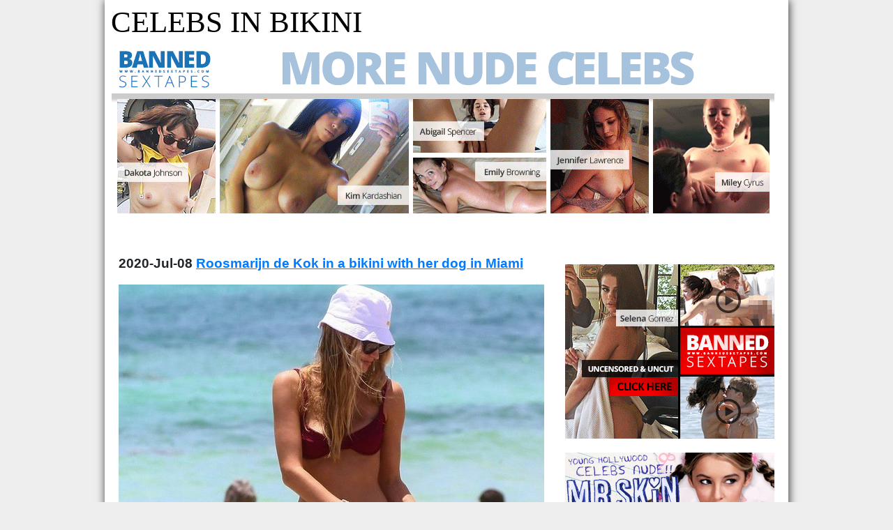

--- FILE ---
content_type: text/html; charset=UTF-8
request_url: https://bikinicelebs.win/celebrities/roosmarijn-de-kok
body_size: 1247
content:
<!DOCTYPE html>
<html lang="en">
<head>
    <meta charset="utf-8">
    <meta name="viewport" content="width=device-width, initial-scale=1, shrink-to-fit=no">

    <meta name="description" content="Roosmarijn de Kok sexy and naked pictures">
    <meta name="referrer" content="unsafe-url">

    <base href="//bikinicelebs.win">

    <link rel="canonical" href="//bikinicelebs.win/celebrities/roosmarijn-de-kok" />
    
    

    <title>Roosmarijn de Kok sexy, topless and nude photos  | Celebs in bikini</title>

    <link rel="stylesheet" href="assets/css/reset.css">
    <link rel="stylesheet" href="assets/bootstrap/css/bootstrap-reboot.css">
    <link rel="stylesheet" href="assets/themes/bikiwin/css/timeline.css">

    
    







</head>

<body>
    <div id="container">

        <header>
            
            <section id="title">
                <a rel="home" href=".">Celebs in bikini</a>
            </section>

            
            <section id="tad">

                <div> 
                    <a target="_blank" href="leaked/" rel="nofollow noopener"><img alt="" src="bikx/BST-950_250_5.gif"/></a>
                </div>

            </section>

            <nav>
              <div id="instead-alpha"></div>
            </nav>

        </header>

        <main id="columns">

            <div id="left">

                

                    

                    <article class="post">

                        <div class="post-data">

                          <h3 class="post-publish-date">2020-Jul-08 <a href='roosmarijn-de-kok-in-a-bikini-with-her-dog-in-miami'>Roosmarijn de Kok in a bikini with her dog in Miami</a></h3>
                          <p class="post-body"></p>

                        </div>

                        <div class="post-featured">
                            
							<ul>
								
								<li class='featured-line in-line-1'>
									<ul>
										<li><a href='posts/2020/07/80/images/roosmarijn-de-kok-in-a-bikini-with-her-dog-in-miami-26.jpg'><img width='610' height='813' alt='' loading='lazy' src='posts/2020/07/80/featured/roosmarijn-de-kok-in-a-bikini-with-her-dog-in-miami-26.jpg'/></a></li>

									</ul>
								</li> 
								

							</ul>
							
							

                        </div>
                        

                        <div class="post-data">
                            <ul>
                              
                              
                            </ul>
                        </div>

                      <a class="continue-reading" href='roosmarijn-de-kok-in-a-bikini-with-her-dog-in-miami'>Continue reading</a>

                    </article> 



<div style="text-align: center; margin-bottom: 50px;"> 
  <a style="font-size: 1.8rem; font-weight: bold;" target="_blank" rel="nofollow noopener" href="leaked/">SEE LEAKED NUDE PHOTOS</a>
</div>

              <nav>
                <ul class="prev-next">
                  <li></li>
                  <li></li>
                </ul>
              </nav>


            </div>

            <div id="right">

                
<ul class="squares">

  <li><a target="_blank" rel="nofollow noopener" href="leaked/"><img alt="" src="bikx/BST-3250-2-mod1.gif"/></a></li>
  <li><a target="_blank" rel="nofollow noopener" href="mrskin/main/"><img alt="" src="bikx/skn-325-5aced9da.jpg"/></a></li>

  <li>
    
  </li>

</ul>

            </div>

        </main>

        <footer>
            <ul>
            </ul>
        </footer>
    </div>

<script defer src="https://static.cloudflareinsights.com/beacon.min.js/vcd15cbe7772f49c399c6a5babf22c1241717689176015" integrity="sha512-ZpsOmlRQV6y907TI0dKBHq9Md29nnaEIPlkf84rnaERnq6zvWvPUqr2ft8M1aS28oN72PdrCzSjY4U6VaAw1EQ==" data-cf-beacon='{"version":"2024.11.0","token":"14e6ceff23fe45e69299990efcc3ed74","r":1,"server_timing":{"name":{"cfCacheStatus":true,"cfEdge":true,"cfExtPri":true,"cfL4":true,"cfOrigin":true,"cfSpeedBrain":true},"location_startswith":null}}' crossorigin="anonymous"></script>
</body>
</html>

--- FILE ---
content_type: text/css
request_url: https://bikinicelebs.win/assets/themes/bikiwin/css/timeline.css
body_size: 750
content:
/**********************/
body {
  width: 100%;
  background-color: #EEE;
}

html, body {
  min-height: 100vh;
}

ul {
  list-style-type: none;
}

a {
  text-decoration: underline;
}

#container {
  max-width: 980px;
  min-height: 100vh;
  margin-left: auto;
  margin-right: auto;
  background-color: #FFF;
  display: flex;
  flex-direction: column;
  box-shadow: 1px 0 12px #333;
}

header {
  width: 100%;
  color: #000000;
  background-color: #FFF;
  margin-bottom: 10px;
}

header #title {
  font-family: impact;
  padding-left: 9px;
  text-transform: uppercase;
}

header #title a {
  color: #000000;
  text-decoration: none;
}

header #tad {
  padding-bottom: 20px;
}

header nav {
  background-color: #111;
}

header section#tad {
  margin-left: 10px;
  margin-right: 10px;
}

header section#tad img {
  max-width: 100%;
  height: auto;
}

#alpha {
  width: 100%;
  text-align: left;
  padding: 10px 25px 1px 25px;
  color: #777;
  background-color: #FFF;
  border-top: 10px solid #EEE;
  border-bottom: 10px solid #EEE;
  border-top: 10px solid #555;
  border-bottom: 10px solid #555;
}

#alpha,
#alpha a {
  font-size: 1.2rem;
}

#alpha a:hover {
  filter: brightness(200%);
}

#alpha-title {
  color: #C00;
  font-size: 1rem;
  font-weight: normal;
}

#alpha-title span {
  margin-left: 10px;
}

#alpha ul {
  display: flex;
  list-style-type: none;
  justify-content: space-between;
  font-size: 1.3rem;
}

#alpha ul li {
  min-width: 1.2rem;
  line-height: 3rem;
}

#instead-alpha {
  width: 100%;
  height: 10px;
  background-color: #FFF;
}

footer {
  width: 100%;
  color: #7CF;
  background-color: #333;
}

footer ul {
  margin-top: 30px;
  margin-bottom: 25px;
  text-align: center;
}

main#columns {
  max-width: 100%;
  display: flex;
  flex-grow: 1;
  flex-shrink: 1;
  background-color: #FFF;
  justify-content: space-between;
}

#left {
  width: 650px;
  background-color: #FFF;
  padding-left: 10px;
  padding-right: 10px;
}

#left img {
  max-width: 100%;
  height: auto;
}

#right {
  flex-shrink: 1;
  flex-grow: 1;
  padding-top: 15px;
  background-color: #FFF;
}

#right ul {
  display: flex;
  flex-direction: column;
  padding-top: 10px;
  background-color: #FFF;
}

#right li {
  display: block;
  margin-bottom: 20px;
}

#right ul.squares {
  padding-left: 10px;
  padding-right: 10px;
}

#right ul.squares li img {
  width: 300px;
  min-width: 200px;
  max-width: 100%;
  height: auto;
}

.link-list {
  padding-left: 10px;
  padding-right: 10px;
  background-color: #FFF;
}

#recent-posts {
  max-width: 330px;
}

article.post {
  padding: 10px;
  background-color: #FFF;
  margin-bottom: 70px;
}

article.post .post-title {
  color: red;
}

article.post .post-title a {
  color: green;
}

article.post a.continue-reading {
  font-weight: bold;
}

.featured-line ul {
  display: flex;
  background-color: #FFF;
}

.in-line-2 ul {
  justify-content: space-between;
}

.in-line-2:not(:first-child) {
  margin-top: 10px;
}

.in-line-1 img {
  /*width: 610px;*/
}

.in-line-2 img {
  width: 300px;
}

li.in-line-2 ul li:first-child {
  padding-right: 10px;
}

.prev-next {
  display: flex;
  justify-content: space-between;
}

.prev-next li {
  max-width: 65%;
}

.prev-next a {
  font-weight: bold;
}

.betweenPostsAd {
  display: flex;
  justify-content: space-between;
  padding: 10px;
}

/*****************************************************************
                          Fonts sizes
*****************************************************************/
body {
  font-size: 1rem;
}

a {
  font-size: 1rem;
}

h3, h3 a {
  font-size: 1.2rem;
}

header #title,
header #title a {
  font-size: 2.7rem;
}

article.post a.continue-reading {
  font-size: 1.2rem;
}

/**************************************************************************
//
//			@note media dependent dimensions of elements
//
**************************************************************************/
@media screen and (max-width: 670px) {
   main#columns {
    flex-direction: column;
  }

  #right {
    display: flex;
    flex-direction: row;
  }

  #right .squares {
    display: none;
  }
  
  #left {
    width: initial;
    max-width: 650px;
  }

  .post-images ul li:first-child {
    padding-bottom: 10px;
  }

  /*****************************************************************
                              Fonts sizes
  *****************************************************************/
  body {
    font-size: 0.9rem;
  }

  a {
    font-size: 0.9rem;
  }

  h3, h3 a, article.post a.continue-reading {
    font-size: 1rem;
  }

  header #title,
header #title a {
    font-size: 2.5rem;
  }
}
@media screen and (max-width: 420px) {
  .post-images ul {
    flex-direction: column;
  }

  .in-line-2 ul {
    flex-direction: column;
  }

  .post-featured ul li:first-child {
    padding-bottom: 10px;
  }

  header #title {
    font-size: 2rem;
  }
}
